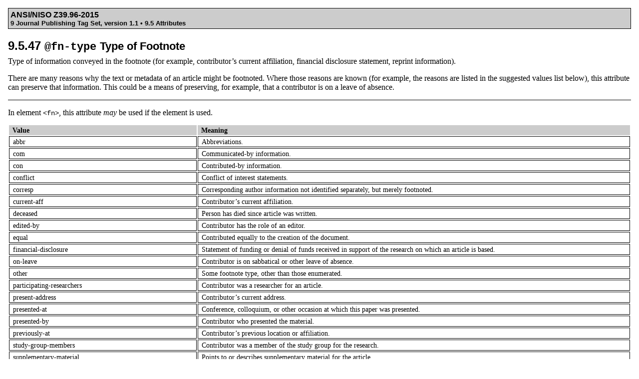

--- FILE ---
content_type: text/html
request_url: http://jats.niso.org/1.1/Blue1_1/Blue1_1-attr-fn-type.html
body_size: 1678
content:
<?xml version="1.0" encoding="UTF-8"?>
<!DOCTYPE html
  PUBLIC "-//W3C//DTD XHTML 1.0 Strict//EN" "http://www.w3.org/TR/xhtml1/DTD/xhtml1-strict.dtd">
<html xmlns="http://www.w3.org/1999/xhtml">
   <head>
      <meta http-equiv="Content-Type" content="text/html; charset=UTF-8" />
      <title>9.5.47 @fn-type Type of Footnote</title>
      <link rel="stylesheet" type="text/css" href="../niso-html.css" />
   </head>
   <body>
      <div class="header">
         <h4>ANSI/NISO Z39.96-2015</h4>
         <h5>9 Journal Publishing Tag Set, version 1.1 • 9.5 Attributes</h5>
      </div>
      <div id="Blue1_1-attr-fn-type" class="attr-info-part">
         <h2 id="d12295e112783"><a class="matrix" href="../Suite/tag-suite-components.html#matrix-attr-fn-type">9.5.47 <span class="attr.tag">@fn-type</span> <span class="attr.name">Type of Footnote</span></a></h2>
         <div class="definition">
            
            <p>Type of information conveyed in the footnote (for example, contributor’s current affiliation,
               financial disclosure statement, reprint information).
            </p>
            
         </div>
         <div class="usage">
            <div class="usage-content">
               <div class="attr.usage">
                  
                  <p>There are many reasons why the text or metadata of an article might be footnoted.
                     Where those reasons are known (for example, the reasons are listed in the suggested
                     values list below), this attribute can preserve that information. This could be a
                     means of preserving, for example, that a contributor is on a leave of absence.
                  </p>
                  
               </div>
               <div class="attr-value-info">
                  
                  <div class="elem-name-group">In element <span class="elem.tag">&lt;fn&gt;</span>,  this attribute <span class="stress">may</span> be used if the element is used.
                  </div>
                  <table class="attr-value-group">
                     <colgroup>
                        <col class="value" />
                        <col class="meaning" />
                     </colgroup>
                     <thead>
                        <tr>
                           <th>Value</th>
                           <th>Meaning</th>
                        </tr>
                     </thead>
                     <tbody>
                        <tr class="value-cluster">
                           <td class="value"><span class="value">abbr</span></td>
                           <td class="meaning"><span class="meaning">Abbreviations.</span></td>
                        </tr>
                        <tr class="value-cluster">
                           <td class="value"><span class="value">com</span></td>
                           <td class="meaning"><span class="meaning">Communicated-by information.</span></td>
                        </tr>
                        <tr class="value-cluster">
                           <td class="value"><span class="value">con</span></td>
                           <td class="meaning"><span class="meaning">Contributed-by information.</span></td>
                        </tr>
                        <tr class="value-cluster">
                           <td class="value"><span class="value">conflict</span></td>
                           <td class="meaning"><span class="meaning">Conflict of interest statements.</span></td>
                        </tr>
                        <tr class="value-cluster">
                           <td class="value"><span class="value">corresp</span></td>
                           <td class="meaning"><span class="meaning">Corresponding author information not identified separately, but merely
                                 footnoted.</span></td>
                        </tr>
                        <tr class="value-cluster">
                           <td class="value"><span class="value">current-aff</span></td>
                           <td class="meaning"><span class="meaning">Contributor’s current affiliation.</span></td>
                        </tr>
                        <tr class="value-cluster">
                           <td class="value"><span class="value">deceased</span></td>
                           <td class="meaning"><span class="meaning">Person has died since article was written.</span></td>
                        </tr>
                        <tr class="value-cluster">
                           <td class="value"><span class="value">edited-by</span></td>
                           <td class="meaning"><span class="meaning">Contributor has the role of an editor.</span></td>
                        </tr>
                        <tr class="value-cluster">
                           <td class="value"><span class="value">equal</span></td>
                           <td class="meaning"><span class="meaning">Contributed equally to the creation of the document.</span></td>
                        </tr>
                        <tr class="value-cluster">
                           <td class="value"><span class="value">financial-disclosure</span></td>
                           <td class="meaning"><span class="meaning">Statement of funding or denial of funds received in support of the research
                                 on which an article is based.</span></td>
                        </tr>
                        <tr class="value-cluster">
                           <td class="value"><span class="value">on-leave</span></td>
                           <td class="meaning"><span class="meaning">Contributor is on sabbatical or other leave of absence.</span></td>
                        </tr>
                        <tr class="value-cluster">
                           <td class="value"><span class="value">other</span></td>
                           <td class="meaning"><span class="meaning">Some footnote type, other than those enumerated.</span></td>
                        </tr>
                        <tr class="value-cluster">
                           <td class="value"><span class="value">participating-researchers</span></td>
                           <td class="meaning"><span class="meaning">Contributor was a researcher for an article.</span></td>
                        </tr>
                        <tr class="value-cluster">
                           <td class="value"><span class="value">present-address</span></td>
                           <td class="meaning"><span class="meaning">Contributor’s current address.</span></td>
                        </tr>
                        <tr class="value-cluster">
                           <td class="value"><span class="value">presented-at</span></td>
                           <td class="meaning"><span class="meaning">Conference, colloquium, or other occasion at which this paper was
                                 presented.</span></td>
                        </tr>
                        <tr class="value-cluster">
                           <td class="value"><span class="value">presented-by</span></td>
                           <td class="meaning"><span class="meaning">Contributor who presented the material.</span></td>
                        </tr>
                        <tr class="value-cluster">
                           <td class="value"><span class="value">previously-at</span></td>
                           <td class="meaning"><span class="meaning">Contributor’s previous location or affiliation.</span></td>
                        </tr>
                        <tr class="value-cluster">
                           <td class="value"><span class="value">study-group-members</span></td>
                           <td class="meaning"><span class="meaning">Contributor was a member of the study group for the research.</span></td>
                        </tr>
                        <tr class="value-cluster">
                           <td class="value"><span class="value">supplementary-material</span></td>
                           <td class="meaning"><span class="meaning">Points to or describes supplementary material for the article.</span></td>
                        </tr>
                        <tr class="value-cluster">
                           <td class="value"><span class="value">supported-by</span></td>
                           <td class="meaning"><span class="meaning">Research upon which an article is based was supported by some
                                 entity.</span></td>
                        </tr>
                     </tbody>
                  </table>
                  
               </div>
            </div>
         </div>
      </div>
      <div class="footer">
         <p></p>
      </div>
   </body>
</html>

--- FILE ---
content_type: text/css
request_url: http://jats.niso.org/1.1/niso-html.css
body_size: 1807
content:
body {background-color:#fff;
      font-family:'times new roman', times, serif;
      font-size:16px;
      padding:0.5em }

q {quotes:"\201c" "\201d" "\2018" "\2019";}
q:before { content: '\201C'; }
q:after { content: '\201D'; }
q q:before { content: '\2018'; }
q q:after { content: '\2019'; }

a  {color:inherit; text-decoration:inherit;}
a.int\.cross\.ref {text-decoration:underline;}
a:hover {background-color:#555; color:#fff;}

a.toc-expansion:hover { background-color: inherit; color: inherit }

a.index-to-part.archiving:hover,
td.Green0_4 a:hover {background-color:darkgreen; color:#fff;}
/* Archiving - green - hsl(120,35%,25%) */
a.index-to-part.publishing:hover,
td.Blue0_4 a:hover {background-color:midnightblue; color:#fff;}
/* Publishing - blue - hsl(240,35%,25%)*/
a.index-to-part.authoring:hover,
td.Pumpkin0_4 a:hover {background-color:saddlebrown; color:#fff;}
/* Authoring - pumpkin - hsl(30,35%,25%)  */


/*
.index-to-matrix,
a.matrix-to-part,
a.part-to-matrix,
a.part-to-toc,
a.title-to-page,
a.toc-expansion,
a.toc-to-matrix,
a.toc-to-part {color:inherit; text-decoration:inherit;}

a.attr-tag-ref,
a.elem-ref,
a.elem-tag-ref {color:inherit; font-family:courier, monospace; text-decoration:inherit;}

a.attr-name-ref,
a.elem-name-ref {color:inherit; font-weight:bold; text-decoration:inherit;}

a.attr-name-ref:hover,
a.attr-tag-ref:hover,
a.elem-name-ref:hover,
a.elem-ref:hover,
a.elem-tag-ref:hover,
a.index-to-matrix:hover,
a.part-to-matrix:hover,
a.part-to-toc:hover,
a.title-to-page:hover,
a.toc-to-matrix:hover,
a.toc-to-part:hover {background-color:#555; color:#fff;} */
img.toc-icon       { border: none}

div { margin-bottom:0px; margin-top:1ex;}


#toc { font-family: sans-serif; font-size: 90%; line-height: 135% }

.attribute, 
.content-model item,
div.toc-part { margin-top:0; margin-bottom:0 }

div.toc-part div.toc-part { margin-left: 1em }

.toc-title { margin-top: 0.5ex; margin-bottom: 0px; text-indent: -0.5em; margin-left: 0.5em }

.attributes-list,
.elem\.info {font-size:14px; padding-left:2em;}
.title {font-family:arial, helvetica, sans-serif; font-weight:bold;}


h1, h2, h3, h4, h5, h6 {font-family:arial, helvetica, sans-serif; margin-bottom: 0px }
h3 {font-style:italic;}
h4 {border-top:1px solid #000; padding-top:.25em;}
table h4 {border-top:none; padding-top:0;}

xdiv.toc-part.level-3 > div.toc-title {margin-left:4.5em;text-indent:-4.5em;}
div.toc-part.level-3 > div.toc-title {margin-left:1em;text-indent:-1em;}


li p {margin-bottom:0; margin-top:0}

p#doc-code {font-family:arial, helvetica, sans-serif; font-weight:bold; text-align:right;}
p#dummy-cover-content {color:#953939; font-family:arial, helvetica, sans-serif; font-weight:bold; font-style:italic;} /*RGB(149,57,57) HSL(0,45,40)*/
div.elem\.info p {margin-bottom:0;}
div.elem\.info ul {margin-top:0;}

span.attr\.tag,
span.elem\.tag,
span.attr-tag-ref,
span.elem-name-ref,
span.elem-tag-ref,
span.code,
span.component-tag-label,
span.monospace {font-family:courier, monospace; font-size: 90%}

span.attr\.name,
span.component-name-label,
span.elem\.name {font-family:arial, helvetica, sans-serif; font-weight:bold; font-size: 90%}

span.monospace:after {content:'"'; font-family:courier, monospace;}
span.monospace:before {content:'"'; font-family:courier, monospace;}
span.stress {font-style:italic}
span.value.default {font-weight:bold;}


/* Tables */

table {width:100%}
thead {font-family:arial, helvetica, sans-serif; font-weight:bold;}
td, th {padding: .25em .5em .1em .5em; text-align:left; vertical-align:top;}
td p {margin-bottom:0; margin-top:0}
td { border: none }


/* 1.4 Definitions */
table.def\.list         {border-collapse:collapse; margin-bottom:0; margin-top:1em;}
table.def\.list td.term {font-weight:bold}
col.term-col            {width:15%}
col.def-col             {width:74%}
tr.def\.item > td { border-top: thin solid black }
th.term\.head,
td.term                 {padding-left:0;}

/* 2.2 Elements Table, and 2.3 Attributes Table */
table.profile-component-matrix { border-collapse:collapse } 
table.profile-component-matrix > tbody > tr > td, 
table.profile-component-matrix > thead > tr > th {border:1px solid #000; font-weight:normal;}


td.component,
th.component-head  {font-family:'times new roman', times, serif; font-size:16px;}
td.profile-match {text-align:center;}
th.profile-head {font-size:9px; padding-top:1em}

.component-block,
.definition,
.definition>p {margin-bottom:0.25em; margin-top:0.5em;}
.component-identification-block {margin-bottom:0.25em; ; margin-top:0}

/* 3.2.x Element Title */
.info-title {border-top:1px solid #000; margin-top:2em;}
.info-title td.left {padding-left:0;}
.info-title td.right {padding-right:0; text-align:right;}
.info-title td h4 {margin-top:0}

/* 3.3.x Attributes*/
.elem-name-group {border-top:1px solid #000; padding-top:1em;}

/*xdiv.usage {padding-left:2em;}
.usage-content {padding-left:2em;}
.attr-value-info {padding-left:2em;}*/

.attr-value-group { margin-top: 1em; font-size:14px;}
.attr-value-group thead {background-color:#ccc; border:1px solid #000; font-family:'times new roman', times, serif;}
.attr-value-group td {border:1px solid #000;}
col.value {width:30%}
col.meaning {width:69%}

[rules~=none], [rules~=none] * { border:none }

/* PAGE HEADER AND FOOTER */

div.header { background-color:#ccc; padding: 0.5ex; border: thin solid black }
div.footer { margin-top: 1em; background-color:#ccc; padding: 0.5ex; border: thin solid black; text-align: center; font-weight: bold }
div.header > *, div.footer > * { margin: 0px; border: none; padding:0px }

body > *:first-child { margin-top: 0ex }

/* Index section
div.index-entry, div.entry-label, div.links, div.link {margin-bottom:0; margin-top:0;}
div.links {padding-left:2em;}
span.tag {font-family:courier, monospace;}
a.index-to-part {color:inherit; text-decoration:inherit;}
a.index-to-part:hover {background-color:#555; color:#fff;} */
